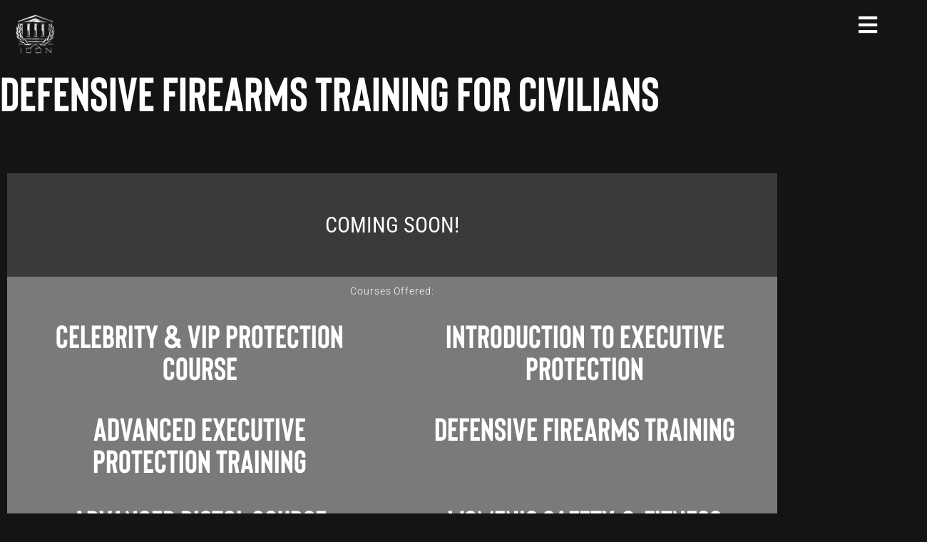

--- FILE ---
content_type: text/css
request_url: https://industry-icon.com/wp-content/uploads/elementor/css/post-961.css?ver=1769745444
body_size: 259
content:
.elementor-kit-961{--e-global-color-primary:#000000;--e-global-color-secondary:#4E4E4E;--e-global-color-text:#FFFFFF;--e-global-color-accent:#9B181C;--e-global-color-7d5ba5a5:#6EC1E4;--e-global-color-20f987c:#54595F;--e-global-color-4ad4fec3:#7A7A7A;--e-global-color-3e15da4:#000;--e-global-color-5fbbbe10:#FFF;--e-global-color-5ba2fa78:#BC0032;--e-global-color-2f678c2b:#2B2B2B;--e-global-typography-primary-font-family:"Bison Bold";--e-global-typography-primary-font-weight:600;--e-global-typography-secondary-font-family:"Bison Bold";--e-global-typography-secondary-font-weight:400;--e-global-typography-text-font-family:"Roboto";--e-global-typography-text-font-weight:400;--e-global-typography-accent-font-family:"Roboto";--e-global-typography-accent-font-weight:500;}.elementor-kit-961 e-page-transition{background-color:#FFBC7D;}.elementor-section.elementor-section-boxed > .elementor-container{max-width:1140px;}.e-con{--container-max-width:1140px;}{}h1.entry-title{display:var(--page-title-display);}@media(max-width:1024px){.elementor-section.elementor-section-boxed > .elementor-container{max-width:1024px;}.e-con{--container-max-width:1024px;}}@media(max-width:767px){.elementor-section.elementor-section-boxed > .elementor-container{max-width:767px;}.e-con{--container-max-width:767px;}}/* Start Custom Fonts CSS */@font-face {
	font-family: 'Bison Bold';
	font-style: normal;
	font-weight: normal;
	font-display: auto;
	src: url('https://industry-icon.com/wp-content/uploads/2020/01/Bison-Bold.ttf') format('truetype');
}
/* End Custom Fonts CSS */

--- FILE ---
content_type: text/css
request_url: https://industry-icon.com/wp-content/uploads/elementor/css/post-578.css?ver=1769749686
body_size: 2153
content:
.elementor-578 .elementor-element.elementor-element-621d0b33 > .elementor-background-overlay{background-color:#121212;background-image:url("https://industry-icon.com/wp-content/uploads/2019/12/285960_10150406111841882_698781343_o.jpg");background-position:center center;background-size:cover;opacity:0.58;transition:background 0.3s, border-radius 0.3s, opacity 0.3s;}.elementor-578 .elementor-element.elementor-element-621d0b33 > .elementor-container{max-width:1050px;}.elementor-578 .elementor-element.elementor-element-621d0b33 .elementor-background-overlay{filter:brightness( 100% ) contrast( 100% ) saturate( 0% ) blur( 0px ) hue-rotate( 0deg );}.elementor-578 .elementor-element.elementor-element-621d0b33{transition:background 0.3s, border 0.3s, border-radius 0.3s, box-shadow 0.3s;}.elementor-578 .elementor-element.elementor-element-2877b67{--spacer-size:50px;}.elementor-widget-heading .elementor-heading-title{font-family:var( --e-global-typography-primary-font-family ), Sans-serif;font-weight:var( --e-global-typography-primary-font-weight );color:var( --e-global-color-primary );}.elementor-578 .elementor-element.elementor-element-9b0cc93{text-align:start;}.elementor-578 .elementor-element.elementor-element-9b0cc93 .elementor-heading-title{font-size:4.5rem;color:#ffffff;}.elementor-578 .elementor-element.elementor-element-a8f16db{--spacer-size:70px;}.elementor-578 .elementor-element.elementor-element-6d7c37e4{--spacer-size:0px;}.elementor-578 .elementor-element.elementor-element-92dd83b > .elementor-container{max-width:1100px;}.elementor-578 .elementor-element.elementor-element-2e93827{margin-top:-30px;margin-bottom:0px;}.elementor-578 .elementor-element.elementor-element-4135a1f:not(.elementor-motion-effects-element-type-background) > .elementor-widget-wrap, .elementor-578 .elementor-element.elementor-element-4135a1f > .elementor-widget-wrap > .elementor-motion-effects-container > .elementor-motion-effects-layer{background-color:#3a3a3a;}.elementor-578 .elementor-element.elementor-element-4135a1f > .elementor-element-populated{transition:background 0.3s, border 0.3s, border-radius 0.3s, box-shadow 0.3s;}.elementor-578 .elementor-element.elementor-element-4135a1f > .elementor-element-populated > .elementor-background-overlay{transition:background 0.3s, border-radius 0.3s, opacity 0.3s;}.elementor-widget-divider{--divider-color:var( --e-global-color-secondary );}.elementor-widget-divider .elementor-divider__text{color:var( --e-global-color-secondary );font-family:var( --e-global-typography-secondary-font-family ), Sans-serif;font-weight:var( --e-global-typography-secondary-font-weight );}.elementor-widget-divider.elementor-view-stacked .elementor-icon{background-color:var( --e-global-color-secondary );}.elementor-widget-divider.elementor-view-framed .elementor-icon, .elementor-widget-divider.elementor-view-default .elementor-icon{color:var( --e-global-color-secondary );border-color:var( --e-global-color-secondary );}.elementor-widget-divider.elementor-view-framed .elementor-icon, .elementor-widget-divider.elementor-view-default .elementor-icon svg{fill:var( --e-global-color-secondary );}.elementor-578 .elementor-element.elementor-element-fde7009{--divider-border-style:solid;--divider-color:#000;--divider-border-width:1px;width:auto;max-width:auto;}.elementor-578 .elementor-element.elementor-element-fde7009 .elementor-divider-separator{width:21%;}.elementor-578 .elementor-element.elementor-element-fde7009 .elementor-divider{padding-block-start:15px;padding-block-end:15px;}.elementor-578 .elementor-element.elementor-element-5d72989{--spacer-size:20px;}.elementor-578 .elementor-element.elementor-element-93c5d18 > .elementor-widget-container{padding:0px 0px 0px 0px;}.elementor-578 .elementor-element.elementor-element-93c5d18{text-align:center;}.elementor-578 .elementor-element.elementor-element-93c5d18 .elementor-heading-title{font-family:"Roboto Condensed", Sans-serif;font-size:2rem;font-weight:400;text-transform:uppercase;line-height:1.5em;color:#ffffff;}.elementor-578 .elementor-element.elementor-element-d0a6ca0{--spacer-size:20px;}.elementor-578 .elementor-element.elementor-element-1bb35b4:not(.elementor-motion-effects-element-type-background), .elementor-578 .elementor-element.elementor-element-1bb35b4 > .elementor-motion-effects-container > .elementor-motion-effects-layer{background-color:#7a7a7a;}.elementor-578 .elementor-element.elementor-element-1bb35b4{transition:background 0.3s, border 0.3s, border-radius 0.3s, box-shadow 0.3s;}.elementor-578 .elementor-element.elementor-element-1bb35b4 > .elementor-background-overlay{transition:background 0.3s, border-radius 0.3s, opacity 0.3s;}.elementor-578 .elementor-element.elementor-element-d933a1e > .elementor-widget-container{padding:0px 0px 0px 0px;}.elementor-578 .elementor-element.elementor-element-d933a1e{text-align:center;}.elementor-578 .elementor-element.elementor-element-d933a1e .elementor-heading-title{font-family:"Roboto", Sans-serif;font-size:0.9rem;font-weight:300;font-style:normal;line-height:1.5em;letter-spacing:0.9px;color:#ffffff;}.elementor-578 .elementor-element.elementor-element-89e630c:not(.elementor-motion-effects-element-type-background), .elementor-578 .elementor-element.elementor-element-89e630c > .elementor-motion-effects-container > .elementor-motion-effects-layer{background-color:#7a7a7a;}.elementor-578 .elementor-element.elementor-element-89e630c{transition:background 0.3s, border 0.3s, border-radius 0.3s, box-shadow 0.3s;}.elementor-578 .elementor-element.elementor-element-89e630c > .elementor-background-overlay{transition:background 0.3s, border-radius 0.3s, opacity 0.3s;}.elementor-widget-button .elementor-button{background-color:var( --e-global-color-accent );font-family:var( --e-global-typography-accent-font-family ), Sans-serif;font-weight:var( --e-global-typography-accent-font-weight );}.elementor-578 .elementor-element.elementor-element-89b47d5 .elementor-button{background-color:rgba(0,0,0,0);font-family:"Bison Bold", Sans-serif;font-size:3rem;}.elementor-578 .elementor-element.elementor-element-89b47d5 .elementor-button:hover, .elementor-578 .elementor-element.elementor-element-89b47d5 .elementor-button:focus{color:#9b181c;}.elementor-578 .elementor-element.elementor-element-89b47d5 .elementor-button:hover svg, .elementor-578 .elementor-element.elementor-element-89b47d5 .elementor-button:focus svg{fill:#9b181c;}.elementor-578 .elementor-element.elementor-element-e15f641 .elementor-button{background-color:rgba(0,0,0,0);font-family:"Bison Bold", Sans-serif;font-size:3rem;}.elementor-578 .elementor-element.elementor-element-e15f641 .elementor-button:hover, .elementor-578 .elementor-element.elementor-element-e15f641 .elementor-button:focus{color:#9b181c;}.elementor-578 .elementor-element.elementor-element-e15f641 .elementor-button:hover svg, .elementor-578 .elementor-element.elementor-element-e15f641 .elementor-button:focus svg{fill:#9b181c;}.elementor-578 .elementor-element.elementor-element-6a12bb7:not(.elementor-motion-effects-element-type-background), .elementor-578 .elementor-element.elementor-element-6a12bb7 > .elementor-motion-effects-container > .elementor-motion-effects-layer{background-color:#7a7a7a;}.elementor-578 .elementor-element.elementor-element-6a12bb7{transition:background 0.3s, border 0.3s, border-radius 0.3s, box-shadow 0.3s;}.elementor-578 .elementor-element.elementor-element-6a12bb7 > .elementor-background-overlay{transition:background 0.3s, border-radius 0.3s, opacity 0.3s;}.elementor-578 .elementor-element.elementor-element-c55c6be .elementor-button{background-color:rgba(0,0,0,0);font-family:"Bison Bold", Sans-serif;font-size:3rem;}.elementor-578 .elementor-element.elementor-element-c55c6be .elementor-button:hover, .elementor-578 .elementor-element.elementor-element-c55c6be .elementor-button:focus{color:#9b181c;}.elementor-578 .elementor-element.elementor-element-c55c6be .elementor-button:hover svg, .elementor-578 .elementor-element.elementor-element-c55c6be .elementor-button:focus svg{fill:#9b181c;}.elementor-578 .elementor-element.elementor-element-0c3bc20 .elementor-button{background-color:rgba(0,0,0,0);font-family:"Bison Bold", Sans-serif;font-size:3rem;}.elementor-578 .elementor-element.elementor-element-0c3bc20 .elementor-button:hover, .elementor-578 .elementor-element.elementor-element-0c3bc20 .elementor-button:focus{color:#9b181c;}.elementor-578 .elementor-element.elementor-element-0c3bc20 .elementor-button:hover svg, .elementor-578 .elementor-element.elementor-element-0c3bc20 .elementor-button:focus svg{fill:#9b181c;}.elementor-578 .elementor-element.elementor-element-5667727:not(.elementor-motion-effects-element-type-background), .elementor-578 .elementor-element.elementor-element-5667727 > .elementor-motion-effects-container > .elementor-motion-effects-layer{background-color:#7a7a7a;}.elementor-578 .elementor-element.elementor-element-5667727{transition:background 0.3s, border 0.3s, border-radius 0.3s, box-shadow 0.3s;}.elementor-578 .elementor-element.elementor-element-5667727 > .elementor-background-overlay{transition:background 0.3s, border-radius 0.3s, opacity 0.3s;}.elementor-578 .elementor-element.elementor-element-221ddaf .elementor-button{background-color:rgba(0,0,0,0);font-family:"Bison Bold", Sans-serif;font-size:3rem;}.elementor-578 .elementor-element.elementor-element-221ddaf .elementor-button:hover, .elementor-578 .elementor-element.elementor-element-221ddaf .elementor-button:focus{color:#9b181c;}.elementor-578 .elementor-element.elementor-element-221ddaf .elementor-button:hover svg, .elementor-578 .elementor-element.elementor-element-221ddaf .elementor-button:focus svg{fill:#9b181c;}.elementor-578 .elementor-element.elementor-element-7d38f32 .elementor-button{background-color:rgba(0,0,0,0);font-family:"Bison Bold", Sans-serif;font-size:3rem;}.elementor-578 .elementor-element.elementor-element-7d38f32 .elementor-button:hover, .elementor-578 .elementor-element.elementor-element-7d38f32 .elementor-button:focus{color:#9b181c;}.elementor-578 .elementor-element.elementor-element-7d38f32 .elementor-button:hover svg, .elementor-578 .elementor-element.elementor-element-7d38f32 .elementor-button:focus svg{fill:#9b181c;}.elementor-578 .elementor-element.elementor-element-79e5bb7:not(.elementor-motion-effects-element-type-background), .elementor-578 .elementor-element.elementor-element-79e5bb7 > .elementor-motion-effects-container > .elementor-motion-effects-layer{background-color:#7a7a7a;}.elementor-578 .elementor-element.elementor-element-79e5bb7{transition:background 0.3s, border 0.3s, border-radius 0.3s, box-shadow 0.3s;}.elementor-578 .elementor-element.elementor-element-79e5bb7 > .elementor-background-overlay{transition:background 0.3s, border-radius 0.3s, opacity 0.3s;}.elementor-578 .elementor-element.elementor-element-c83b5e5{--spacer-size:20px;}.elementor-578 .elementor-element.elementor-element-0df455e:not(.elementor-motion-effects-element-type-background), .elementor-578 .elementor-element.elementor-element-0df455e > .elementor-motion-effects-container > .elementor-motion-effects-layer{background-color:#2d2d2d;}.elementor-578 .elementor-element.elementor-element-0df455e{transition:background 0.3s, border 0.3s, border-radius 0.3s, box-shadow 0.3s;}.elementor-578 .elementor-element.elementor-element-0df455e > .elementor-background-overlay{transition:background 0.3s, border-radius 0.3s, opacity 0.3s;}.elementor-578 .elementor-element.elementor-element-ad57c48:not(.elementor-motion-effects-element-type-background) > .elementor-widget-wrap, .elementor-578 .elementor-element.elementor-element-ad57c48 > .elementor-widget-wrap > .elementor-motion-effects-container > .elementor-motion-effects-layer{background-color:#2d2d2d;}.elementor-578 .elementor-element.elementor-element-ad57c48 > .elementor-element-populated{transition:background 0.3s, border 0.3s, border-radius 0.3s, box-shadow 0.3s;padding:20px 20px 20px 20px;}.elementor-578 .elementor-element.elementor-element-ad57c48 > .elementor-element-populated > .elementor-background-overlay{transition:background 0.3s, border-radius 0.3s, opacity 0.3s;}.elementor-578 .elementor-element.elementor-element-5677ac1{--spacer-size:20px;}.elementor-578 .elementor-element.elementor-element-70a55ff{text-align:start;}.elementor-578 .elementor-element.elementor-element-70a55ff .elementor-heading-title{font-size:4rem;color:#ffffff;}.elementor-578 .elementor-element.elementor-element-b62c42f > .elementor-widget-container{padding:0px 0px 0px 0px;}.elementor-578 .elementor-element.elementor-element-b62c42f{text-align:start;}.elementor-578 .elementor-element.elementor-element-b62c42f .elementor-heading-title{font-family:"Roboto", Sans-serif;font-size:1.2rem;font-weight:300;text-transform:uppercase;font-style:italic;line-height:1.5em;color:#ffffff;}.elementor-578 .elementor-element.elementor-element-bcce969 .elementor-repeater-item-52307d7.elementor-social-icon{background-color:rgba(0,0,0,0);}.elementor-578 .elementor-element.elementor-element-bcce969 .elementor-repeater-item-52307d7.elementor-social-icon i{color:#ffffff;}.elementor-578 .elementor-element.elementor-element-bcce969 .elementor-repeater-item-52307d7.elementor-social-icon svg{fill:#ffffff;}.elementor-578 .elementor-element.elementor-element-bcce969 .elementor-repeater-item-2b3fc02.elementor-social-icon{background-color:rgba(0,0,0,0);}.elementor-578 .elementor-element.elementor-element-bcce969 .elementor-repeater-item-2b3fc02.elementor-social-icon i{color:#ffffff;}.elementor-578 .elementor-element.elementor-element-bcce969 .elementor-repeater-item-2b3fc02.elementor-social-icon svg{fill:#ffffff;}.elementor-578 .elementor-element.elementor-element-bcce969{--grid-template-columns:repeat(0, auto);--grid-column-gap:5px;--grid-row-gap:0px;}.elementor-578 .elementor-element.elementor-element-bcce969 .elementor-widget-container{text-align:left;}.elementor-578 .elementor-element.elementor-element-0e50cc7 > .elementor-widget-container{padding:0px 0px 0px 0px;}.elementor-578 .elementor-element.elementor-element-0e50cc7{text-align:start;}.elementor-578 .elementor-element.elementor-element-0e50cc7 .elementor-heading-title{font-family:"Roboto Condensed", Sans-serif;font-size:1.2rem;font-weight:300;text-transform:none;line-height:1.5em;color:#ffffff;}.elementor-bc-flex-widget .elementor-578 .elementor-element.elementor-element-1dc89153.elementor-column .elementor-widget-wrap{align-items:center;}.elementor-578 .elementor-element.elementor-element-1dc89153.elementor-column.elementor-element[data-element_type="column"] > .elementor-widget-wrap.elementor-element-populated{align-content:center;align-items:center;}.elementor-widget-form .elementor-field-group > label, .elementor-widget-form .elementor-field-subgroup label{color:var( --e-global-color-text );}.elementor-widget-form .elementor-field-group > label{font-family:var( --e-global-typography-text-font-family ), Sans-serif;font-weight:var( --e-global-typography-text-font-weight );}.elementor-widget-form .elementor-field-type-html{color:var( --e-global-color-text );font-family:var( --e-global-typography-text-font-family ), Sans-serif;font-weight:var( --e-global-typography-text-font-weight );}.elementor-widget-form .elementor-field-group .elementor-field{color:var( --e-global-color-text );}.elementor-widget-form .elementor-field-group .elementor-field, .elementor-widget-form .elementor-field-subgroup label{font-family:var( --e-global-typography-text-font-family ), Sans-serif;font-weight:var( --e-global-typography-text-font-weight );}.elementor-widget-form .elementor-button{font-family:var( --e-global-typography-accent-font-family ), Sans-serif;font-weight:var( --e-global-typography-accent-font-weight );}.elementor-widget-form .e-form__buttons__wrapper__button-next{background-color:var( --e-global-color-accent );}.elementor-widget-form .elementor-button[type="submit"]{background-color:var( --e-global-color-accent );}.elementor-widget-form .e-form__buttons__wrapper__button-previous{background-color:var( --e-global-color-accent );}.elementor-widget-form .elementor-message{font-family:var( --e-global-typography-text-font-family ), Sans-serif;font-weight:var( --e-global-typography-text-font-weight );}.elementor-widget-form .e-form__indicators__indicator, .elementor-widget-form .e-form__indicators__indicator__label{font-family:var( --e-global-typography-accent-font-family ), Sans-serif;font-weight:var( --e-global-typography-accent-font-weight );}.elementor-widget-form{--e-form-steps-indicator-inactive-primary-color:var( --e-global-color-text );--e-form-steps-indicator-active-primary-color:var( --e-global-color-accent );--e-form-steps-indicator-completed-primary-color:var( --e-global-color-accent );--e-form-steps-indicator-progress-color:var( --e-global-color-accent );--e-form-steps-indicator-progress-background-color:var( --e-global-color-text );--e-form-steps-indicator-progress-meter-color:var( --e-global-color-text );}.elementor-widget-form .e-form__indicators__indicator__progress__meter{font-family:var( --e-global-typography-accent-font-family ), Sans-serif;font-weight:var( --e-global-typography-accent-font-weight );}.elementor-578 .elementor-element.elementor-element-491e763 > .elementor-widget-container{padding:20px 20px 20px 20px;}.elementor-578 .elementor-element.elementor-element-491e763 .elementor-field-group{padding-right:calc( 10px/2 );padding-left:calc( 10px/2 );margin-bottom:10px;}.elementor-578 .elementor-element.elementor-element-491e763 .elementor-form-fields-wrapper{margin-left:calc( -10px/2 );margin-right:calc( -10px/2 );margin-bottom:-10px;}.elementor-578 .elementor-element.elementor-element-491e763 .elementor-field-group.recaptcha_v3-bottomleft, .elementor-578 .elementor-element.elementor-element-491e763 .elementor-field-group.recaptcha_v3-bottomright{margin-bottom:0;}body.rtl .elementor-578 .elementor-element.elementor-element-491e763 .elementor-labels-inline .elementor-field-group > label{padding-left:5px;}body:not(.rtl) .elementor-578 .elementor-element.elementor-element-491e763 .elementor-labels-inline .elementor-field-group > label{padding-right:5px;}body .elementor-578 .elementor-element.elementor-element-491e763 .elementor-labels-above .elementor-field-group > label{padding-bottom:5px;}.elementor-578 .elementor-element.elementor-element-491e763 .elementor-field-type-html{padding-bottom:0px;}.elementor-578 .elementor-element.elementor-element-491e763 .elementor-field-group .elementor-field{color:#ffffff;}.elementor-578 .elementor-element.elementor-element-491e763 .elementor-field-group .elementor-field, .elementor-578 .elementor-element.elementor-element-491e763 .elementor-field-subgroup label{text-transform:uppercase;}.elementor-578 .elementor-element.elementor-element-491e763 .elementor-field-group .elementor-field:not(.elementor-select-wrapper){background-color:rgba(255,255,255,0);border-color:#ffffff;border-width:01px 01px 01px 01px;border-radius:0px 0px 0px 0px;}.elementor-578 .elementor-element.elementor-element-491e763 .elementor-field-group .elementor-select-wrapper select{background-color:rgba(255,255,255,0);border-color:#ffffff;border-width:01px 01px 01px 01px;border-radius:0px 0px 0px 0px;}.elementor-578 .elementor-element.elementor-element-491e763 .elementor-field-group .elementor-select-wrapper::before{color:#ffffff;}.elementor-578 .elementor-element.elementor-element-491e763 .elementor-button{text-transform:uppercase;border-style:solid;border-width:0px 0px 0px 0px;border-radius:00px 00px 00px 00px;}.elementor-578 .elementor-element.elementor-element-491e763 .e-form__buttons__wrapper__button-next{background-color:#BC0032;color:#ffffff;border-color:#ffffff;}.elementor-578 .elementor-element.elementor-element-491e763 .elementor-button[type="submit"]{background-color:#BC0032;color:#ffffff;border-color:#ffffff;}.elementor-578 .elementor-element.elementor-element-491e763 .elementor-button[type="submit"] svg *{fill:#ffffff;}.elementor-578 .elementor-element.elementor-element-491e763 .e-form__buttons__wrapper__button-previous{color:#ffffff;}.elementor-578 .elementor-element.elementor-element-491e763 .e-form__buttons__wrapper__button-next:hover{background-color:#9B181C;color:#FFFFFF;border-color:#bc0032;}.elementor-578 .elementor-element.elementor-element-491e763 .elementor-button[type="submit"]:hover{background-color:#9B181C;color:#FFFFFF;border-color:#bc0032;}.elementor-578 .elementor-element.elementor-element-491e763 .elementor-button[type="submit"]:hover svg *{fill:#FFFFFF;}.elementor-578 .elementor-element.elementor-element-491e763 .e-form__buttons__wrapper__button-previous:hover{color:#ffffff;}.elementor-578 .elementor-element.elementor-element-491e763{--e-form-steps-indicators-spacing:20px;--e-form-steps-indicator-padding:30px;--e-form-steps-indicator-inactive-secondary-color:#ffffff;--e-form-steps-indicator-active-secondary-color:#ffffff;--e-form-steps-indicator-completed-secondary-color:#ffffff;--e-form-steps-divider-width:1px;--e-form-steps-divider-gap:10px;}@media(max-width:767px){.elementor-578 .elementor-element.elementor-element-621d0b33{padding:10px 10px 10px 10px;}.elementor-578 .elementor-element.elementor-element-2877b67{--spacer-size:70px;}.elementor-578 .elementor-element.elementor-element-9b0cc93 .elementor-heading-title{font-size:3rem;}.elementor-578 .elementor-element.elementor-element-a8f16db{--spacer-size:50px;}.elementor-578 .elementor-element.elementor-element-6d7c37e4{--spacer-size:0px;}.elementor-578 .elementor-element.elementor-element-92dd83b{margin-top:0px;margin-bottom:0px;}.elementor-578 .elementor-element.elementor-element-83836a8 > .elementor-element-populated{padding:0px 0px 0px 0px;}.elementor-578 .elementor-element.elementor-element-93c5d18 > .elementor-widget-container{padding:0px 0px 0px 0px;}.elementor-578 .elementor-element.elementor-element-93c5d18 .elementor-heading-title{font-size:1rem;}.elementor-578 .elementor-element.elementor-element-d933a1e > .elementor-widget-container{padding:0px 0px 0px 0px;}.elementor-578 .elementor-element.elementor-element-d933a1e{text-align:start;}.elementor-578 .elementor-element.elementor-element-d933a1e .elementor-heading-title{font-size:1rem;}.elementor-578 .elementor-element.elementor-element-89b47d5 .elementor-button{font-size:1.7rem;}.elementor-578 .elementor-element.elementor-element-e15f641 .elementor-button{font-size:1.7rem;}.elementor-578 .elementor-element.elementor-element-c55c6be .elementor-button{font-size:1.7rem;}.elementor-578 .elementor-element.elementor-element-0c3bc20 .elementor-button{font-size:1.7rem;}.elementor-578 .elementor-element.elementor-element-221ddaf .elementor-button{font-size:1.7rem;}.elementor-578 .elementor-element.elementor-element-7d38f32 .elementor-button{font-size:1.7rem;}.elementor-578 .elementor-element.elementor-element-70a55ff .elementor-heading-title{font-size:3rem;}.elementor-578 .elementor-element.elementor-element-b62c42f > .elementor-widget-container{padding:0px 0px 0px 0px;}.elementor-578 .elementor-element.elementor-element-b62c42f .elementor-heading-title{font-size:1rem;}.elementor-578 .elementor-element.elementor-element-0e50cc7 > .elementor-widget-container{padding:0px 0px 0px 0px;}.elementor-578 .elementor-element.elementor-element-0e50cc7 .elementor-heading-title{font-size:1.3rem;}}/* Start Custom Fonts CSS */@font-face {
	font-family: 'Bison Bold';
	font-style: normal;
	font-weight: normal;
	font-display: auto;
	src: url('https://industry-icon.com/wp-content/uploads/2020/01/Bison-Bold.ttf') format('truetype');
}
/* End Custom Fonts CSS */

--- FILE ---
content_type: text/css
request_url: https://industry-icon.com/wp-content/uploads/elementor/css/post-318.css?ver=1769745444
body_size: 137
content:
.elementor-318 .elementor-element.elementor-element-5977489{margin-top:0px;margin-bottom:-80px;}.elementor-318 .elementor-element.elementor-element-ccecb3e > .elementor-element-populated{margin:0px 0px 0px 0px;--e-column-margin-right:0px;--e-column-margin-left:0px;padding:0px 0px 0px 0px;}.elementor-318 .elementor-element.elementor-element-24cab76{margin-top:0px;margin-bottom:0px;padding:10px 10px 10px 10px;}.elementor-widget-image .widget-image-caption{color:var( --e-global-color-text );font-family:var( --e-global-typography-text-font-family ), Sans-serif;font-weight:var( --e-global-typography-text-font-weight );}.elementor-318 .elementor-element.elementor-element-3507ee5{z-index:30;text-align:start;}.elementor-318 .elementor-element.elementor-element-d1dbb61 > .elementor-element-populated{padding:0px 0px 0px 0px;}.elementor-widget-button .elementor-button{background-color:var( --e-global-color-accent );font-family:var( --e-global-typography-accent-font-family ), Sans-serif;font-weight:var( --e-global-typography-accent-font-weight );}.elementor-318 .elementor-element.elementor-element-7e6a8f9 .elementor-button{background-color:rgba(0,0,0,0);font-size:2rem;}.elementor-318 .elementor-element.elementor-element-7e6a8f9{z-index:30;}.elementor-theme-builder-content-area{height:400px;}.elementor-location-header:before, .elementor-location-footer:before{content:"";display:table;clear:both;}@media(max-width:767px){.elementor-318 .elementor-element.elementor-element-c650cad{width:20%;}.elementor-318 .elementor-element.elementor-element-d1dbb61{width:80%;}}

--- FILE ---
content_type: text/css
request_url: https://industry-icon.com/wp-content/uploads/elementor/css/post-739.css?ver=1769745445
body_size: 1355
content:
.elementor-739 .elementor-element.elementor-element-5f48271:not(.elementor-motion-effects-element-type-background), .elementor-739 .elementor-element.elementor-element-5f48271 > .elementor-motion-effects-container > .elementor-motion-effects-layer{background-color:#242424;}.elementor-739 .elementor-element.elementor-element-5f48271{transition:background 0.3s, border 0.3s, border-radius 0.3s, box-shadow 0.3s;margin-top:-10px;margin-bottom:0px;}.elementor-739 .elementor-element.elementor-element-5f48271 > .elementor-background-overlay{transition:background 0.3s, border-radius 0.3s, opacity 0.3s;}.elementor-739 .elementor-element.elementor-element-317de41{--spacer-size:10px;}.elementor-739 .elementor-element.elementor-element-3e68d928:not(.elementor-motion-effects-element-type-background), .elementor-739 .elementor-element.elementor-element-3e68d928 > .elementor-motion-effects-container > .elementor-motion-effects-layer{background-color:#242424;}.elementor-739 .elementor-element.elementor-element-3e68d928{transition:background 0.3s, border 0.3s, border-radius 0.3s, box-shadow 0.3s;margin-top:0px;margin-bottom:0px;padding:0px 0px 0px 0px;}.elementor-739 .elementor-element.elementor-element-3e68d928 > .elementor-background-overlay{transition:background 0.3s, border-radius 0.3s, opacity 0.3s;}.elementor-widget-heading .elementor-heading-title{font-family:var( --e-global-typography-primary-font-family ), Sans-serif;font-weight:var( --e-global-typography-primary-font-weight );color:var( --e-global-color-primary );}.elementor-739 .elementor-element.elementor-element-a64c584{text-align:end;}.elementor-739 .elementor-element.elementor-element-a64c584 .elementor-heading-title{font-size:3rem;letter-spacing:1px;color:#FFFFFF;}.elementor-739 .elementor-element.elementor-element-56d30325 > .elementor-widget-container{padding:0px 0px 0px 0px;}.elementor-739 .elementor-element.elementor-element-56d30325{text-align:end;}.elementor-739 .elementor-element.elementor-element-56d30325 .elementor-heading-title{font-family:"Roboto", Sans-serif;font-size:1rem;font-weight:300;text-transform:none;font-style:normal;line-height:1.7em;letter-spacing:0.9px;color:#ffffff;}.elementor-widget-button .elementor-button{background-color:var( --e-global-color-accent );font-family:var( --e-global-typography-accent-font-family ), Sans-serif;font-weight:var( --e-global-typography-accent-font-weight );}.elementor-739 .elementor-element.elementor-element-6a7976cb .elementor-button{background-color:#9B181C;text-transform:uppercase;fill:#ffffff;color:#ffffff;border-style:solid;border-width:0px 0px 0px 0px;border-radius:0px 0px 0px 0px;}.elementor-739 .elementor-element.elementor-element-6a7976cb .elementor-button:hover, .elementor-739 .elementor-element.elementor-element-6a7976cb .elementor-button:focus{background-color:#bc0032;}.elementor-739 .elementor-element.elementor-element-6a7976cb .elementor-button-content-wrapper{flex-direction:row;}.elementor-739 .elementor-element.elementor-element-6a7976cb .elementor-button .elementor-button-content-wrapper{gap:12px;}.elementor-widget-image .widget-image-caption{color:var( --e-global-color-text );font-family:var( --e-global-typography-text-font-family ), Sans-serif;font-weight:var( --e-global-typography-text-font-weight );}.elementor-739 .elementor-element.elementor-element-3720f01{text-align:start;}.elementor-739 .elementor-element.elementor-element-3734af6:not(.elementor-motion-effects-element-type-background), .elementor-739 .elementor-element.elementor-element-3734af6 > .elementor-motion-effects-container > .elementor-motion-effects-layer{background-color:#3f3f3f;}.elementor-739 .elementor-element.elementor-element-3734af6 > .elementor-container{max-width:1000px;}.elementor-739 .elementor-element.elementor-element-3734af6{transition:background 0.3s, border 0.3s, border-radius 0.3s, box-shadow 0.3s;margin-top:-10px;margin-bottom:0px;padding:20px 0px 20px 0px;}.elementor-739 .elementor-element.elementor-element-3734af6 > .elementor-background-overlay{transition:background 0.3s, border-radius 0.3s, opacity 0.3s;}.elementor-739 .elementor-element.elementor-element-68716074 > .elementor-widget-wrap > .elementor-widget:not(.elementor-widget__width-auto):not(.elementor-widget__width-initial):not(:last-child):not(.elementor-absolute){margin-block-end:10px;}.elementor-739 .elementor-element.elementor-element-a2be828 .elementor-heading-title{font-family:"Roboto Condensed", Sans-serif;font-size:1.2rem;font-weight:500;text-transform:none;line-height:1.3em;color:#ffffff;}.elementor-widget-divider{--divider-color:var( --e-global-color-secondary );}.elementor-widget-divider .elementor-divider__text{color:var( --e-global-color-secondary );font-family:var( --e-global-typography-secondary-font-family ), Sans-serif;font-weight:var( --e-global-typography-secondary-font-weight );}.elementor-widget-divider.elementor-view-stacked .elementor-icon{background-color:var( --e-global-color-secondary );}.elementor-widget-divider.elementor-view-framed .elementor-icon, .elementor-widget-divider.elementor-view-default .elementor-icon{color:var( --e-global-color-secondary );border-color:var( --e-global-color-secondary );}.elementor-widget-divider.elementor-view-framed .elementor-icon, .elementor-widget-divider.elementor-view-default .elementor-icon svg{fill:var( --e-global-color-secondary );}.elementor-739 .elementor-element.elementor-element-2cc57827{--divider-border-style:solid;--divider-color:#7A7A7A;--divider-border-width:1px;}.elementor-739 .elementor-element.elementor-element-2cc57827 .elementor-divider-separator{width:100%;}.elementor-739 .elementor-element.elementor-element-2cc57827 .elementor-divider{padding-block-start:2px;padding-block-end:2px;}.elementor-widget-icon-list .elementor-icon-list-item:not(:last-child):after{border-color:var( --e-global-color-text );}.elementor-widget-icon-list .elementor-icon-list-icon i{color:var( --e-global-color-primary );}.elementor-widget-icon-list .elementor-icon-list-icon svg{fill:var( --e-global-color-primary );}.elementor-widget-icon-list .elementor-icon-list-item > .elementor-icon-list-text, .elementor-widget-icon-list .elementor-icon-list-item > a{font-family:var( --e-global-typography-text-font-family ), Sans-serif;font-weight:var( --e-global-typography-text-font-weight );}.elementor-widget-icon-list .elementor-icon-list-text{color:var( --e-global-color-secondary );}.elementor-739 .elementor-element.elementor-element-213f77c7 .elementor-icon-list-icon i{transition:color 0.3s;}.elementor-739 .elementor-element.elementor-element-213f77c7 .elementor-icon-list-icon svg{transition:fill 0.3s;}.elementor-739 .elementor-element.elementor-element-213f77c7{--e-icon-list-icon-size:14px;--icon-vertical-offset:0px;}.elementor-739 .elementor-element.elementor-element-213f77c7 .elementor-icon-list-item > .elementor-icon-list-text, .elementor-739 .elementor-element.elementor-element-213f77c7 .elementor-icon-list-item > a{font-family:"Bison Bold", Sans-serif;font-size:37.5px;font-weight:600;line-height:48.75px;}.elementor-739 .elementor-element.elementor-element-213f77c7 .elementor-icon-list-text{color:#FFFFFF;transition:color 0.3s;}.elementor-739 .elementor-element.elementor-element-213f77c7 .elementor-icon-list-item:hover .elementor-icon-list-text{color:#9B181C;}.elementor-739 .elementor-element.elementor-element-50a0ef62 > .elementor-widget-wrap > .elementor-widget:not(.elementor-widget__width-auto):not(.elementor-widget__width-initial):not(:last-child):not(.elementor-absolute){margin-block-end:10px;}.elementor-739 .elementor-element.elementor-element-55f2e63a .elementor-heading-title{font-family:"Roboto Condensed", Sans-serif;font-size:1.2rem;font-weight:500;text-transform:none;line-height:1.3em;color:#ffffff;}.elementor-739 .elementor-element.elementor-element-737d38a7{--divider-border-style:solid;--divider-color:#7A7A7A;--divider-border-width:1px;}.elementor-739 .elementor-element.elementor-element-737d38a7 .elementor-divider-separator{width:100%;}.elementor-739 .elementor-element.elementor-element-737d38a7 .elementor-divider{padding-block-start:2px;padding-block-end:2px;}.elementor-739 .elementor-element.elementor-element-57c14358 .elementor-icon-list-icon i{transition:color 0.3s;}.elementor-739 .elementor-element.elementor-element-57c14358 .elementor-icon-list-icon svg{transition:fill 0.3s;}.elementor-739 .elementor-element.elementor-element-57c14358{--e-icon-list-icon-size:14px;--icon-vertical-offset:0px;}.elementor-739 .elementor-element.elementor-element-57c14358 .elementor-icon-list-item > .elementor-icon-list-text, .elementor-739 .elementor-element.elementor-element-57c14358 .elementor-icon-list-item > a{font-family:"Roboto Condensed", Sans-serif;font-size:1.2rem;font-weight:200;text-transform:none;line-height:1.3em;}.elementor-739 .elementor-element.elementor-element-57c14358 .elementor-icon-list-text{color:#FFFFFF;transition:color 0.3s;}.elementor-739 .elementor-element.elementor-element-57c14358 .elementor-icon-list-item:hover .elementor-icon-list-text{color:#9B181C;}.elementor-739 .elementor-element.elementor-element-fbb90e2 .elementor-heading-title{font-family:"Roboto Condensed", Sans-serif;font-size:1.2rem;font-weight:500;text-transform:none;line-height:1.3em;color:#ffffff;}.elementor-739 .elementor-element.elementor-element-347878bb{text-align:start;}.elementor-739 .elementor-element.elementor-element-1872feae > .elementor-widget-wrap > .elementor-widget:not(.elementor-widget__width-auto):not(.elementor-widget__width-initial):not(:last-child):not(.elementor-absolute){margin-block-end:10px;}.elementor-739 .elementor-element.elementor-element-103dab73 .elementor-heading-title{font-family:"Roboto Condensed", Sans-serif;font-size:1.2rem;font-weight:500;text-transform:none;line-height:1.3em;color:#ffffff;}.elementor-739 .elementor-element.elementor-element-1f5e173{--divider-border-style:solid;--divider-color:#7A7A7A;--divider-border-width:1px;}.elementor-739 .elementor-element.elementor-element-1f5e173 .elementor-divider-separator{width:100%;}.elementor-739 .elementor-element.elementor-element-1f5e173 .elementor-divider{padding-block-start:2px;padding-block-end:2px;}.elementor-739 .elementor-element.elementor-element-3f28c253{--grid-template-columns:repeat(0, auto);--icon-size:20px;--grid-column-gap:15px;--grid-row-gap:0px;}.elementor-739 .elementor-element.elementor-element-3f28c253 .elementor-widget-container{text-align:left;}.elementor-739 .elementor-element.elementor-element-3f28c253 .elementor-social-icon{background-color:#9B181C;}.elementor-739 .elementor-element.elementor-element-3f28c253 .elementor-social-icon i{color:#ffffff;}.elementor-739 .elementor-element.elementor-element-3f28c253 .elementor-social-icon svg{fill:#ffffff;}.elementor-739 .elementor-element.elementor-element-3f28c253 .elementor-social-icon:hover{background-color:#BC0032;}.elementor-739 .elementor-element.elementor-element-177ed24a{text-align:start;}.elementor-739 .elementor-element.elementor-element-23b5bf4d{--spacer-size:50px;}.elementor-739 .elementor-element.elementor-element-576568b0{--divider-border-style:solid;--divider-color:#7A7A7A;--divider-border-width:1px;}.elementor-739 .elementor-element.elementor-element-576568b0 .elementor-divider-separator{width:100%;}.elementor-739 .elementor-element.elementor-element-576568b0 .elementor-divider{padding-block-start:2px;padding-block-end:2px;}.elementor-739 .elementor-element.elementor-element-7b716a06{text-align:start;}.elementor-739 .elementor-element.elementor-element-7b716a06 .elementor-heading-title{font-family:"Roboto Condensed", Sans-serif;font-size:0.8rem;font-weight:300;text-transform:none;color:#ffffff;}.elementor-739 .elementor-element.elementor-element-4feb9ae7{text-align:start;}.elementor-739 .elementor-element.elementor-element-4feb9ae7 .elementor-heading-title{font-family:"Roboto Condensed", Sans-serif;font-size:0.8rem;font-weight:300;text-transform:none;color:#ffffff;}.elementor-theme-builder-content-area{height:400px;}.elementor-location-header:before, .elementor-location-footer:before{content:"";display:table;clear:both;}@media(min-width:768px){.elementor-739 .elementor-element.elementor-element-5b5a3d5e{width:37.857%;}.elementor-739 .elementor-element.elementor-element-70132a3e{width:28.807%;}}@media(max-width:767px){.elementor-739 .elementor-element.elementor-element-a64c584{text-align:center;}.elementor-739 .elementor-element.elementor-element-56d30325 > .elementor-widget-container{padding:0px 0px 0px 0px;}.elementor-739 .elementor-element.elementor-element-56d30325{text-align:center;}.elementor-739 .elementor-element.elementor-element-56d30325 .elementor-heading-title{font-size:1rem;}.elementor-739 .elementor-element.elementor-element-68716074{width:50%;}.elementor-739 .elementor-element.elementor-element-68716074 > .elementor-widget-wrap > .elementor-widget:not(.elementor-widget__width-auto):not(.elementor-widget__width-initial):not(:last-child):not(.elementor-absolute){margin-block-end:5px;}.elementor-739 .elementor-element.elementor-element-50a0ef62{width:50%;}.elementor-739 .elementor-element.elementor-element-50a0ef62 > .elementor-widget-wrap > .elementor-widget:not(.elementor-widget__width-auto):not(.elementor-widget__width-initial):not(:last-child):not(.elementor-absolute){margin-block-end:5px;}.elementor-739 .elementor-element.elementor-element-57c14358 .elementor-icon-list-item > .elementor-icon-list-text, .elementor-739 .elementor-element.elementor-element-57c14358 .elementor-icon-list-item > a{font-size:18px;line-height:23.4px;}.elementor-739 .elementor-element.elementor-element-1872feae{width:100%;}.elementor-739 .elementor-element.elementor-element-1872feae > .elementor-widget-wrap > .elementor-widget:not(.elementor-widget__width-auto):not(.elementor-widget__width-initial):not(:last-child):not(.elementor-absolute){margin-block-end:5px;}.elementor-739 .elementor-element.elementor-element-3f28c253 .elementor-widget-container{text-align:center;}.elementor-739 .elementor-element.elementor-element-177ed24a{text-align:center;}.elementor-739 .elementor-element.elementor-element-23b5bf4d{--spacer-size:5px;}.elementor-739 .elementor-element.elementor-element-576568b0 .elementor-divider{padding-block-start:0px;padding-block-end:0px;}}

--- FILE ---
content_type: text/css
request_url: https://industry-icon.com/wp-content/uploads/elementor/css/post-343.css?ver=1769745445
body_size: 664
content:
.elementor-343 .elementor-element.elementor-element-2f7d74f6 > .elementor-container > .elementor-column > .elementor-widget-wrap{align-content:center;align-items:center;}.elementor-343 .elementor-element.elementor-element-2f7d74f6:not(.elementor-motion-effects-element-type-background), .elementor-343 .elementor-element.elementor-element-2f7d74f6 > .elementor-motion-effects-container > .elementor-motion-effects-layer{background-color:#121212;}.elementor-343 .elementor-element.elementor-element-2f7d74f6 > .elementor-container{min-height:100vh;}.elementor-343 .elementor-element.elementor-element-2f7d74f6{transition:background 0.3s, border 0.3s, border-radius 0.3s, box-shadow 0.3s;}.elementor-343 .elementor-element.elementor-element-2f7d74f6 > .elementor-background-overlay{transition:background 0.3s, border-radius 0.3s, opacity 0.3s;}.elementor-343 .elementor-element.elementor-element-4bebae0 > .elementor-widget-wrap > .elementor-widget:not(.elementor-widget__width-auto):not(.elementor-widget__width-initial):not(:last-child):not(.elementor-absolute){margin-block-end:5px;}.elementor-343 .elementor-element.elementor-element-0a1e956 > .elementor-widget-wrap > .elementor-widget:not(.elementor-widget__width-auto):not(.elementor-widget__width-initial):not(:last-child):not(.elementor-absolute){margin-block-end:5px;}.elementor-widget-button .elementor-button{background-color:var( --e-global-color-accent );font-family:var( --e-global-typography-accent-font-family ), Sans-serif;font-weight:var( --e-global-typography-accent-font-weight );}.elementor-343 .elementor-element.elementor-element-fe73ef0 .elementor-button{background-color:rgba(0,0,0,0);font-family:"Bison Bold", Sans-serif;font-size:3rem;}.elementor-343 .elementor-element.elementor-element-fe73ef0 .elementor-button:hover, .elementor-343 .elementor-element.elementor-element-fe73ef0 .elementor-button:focus{color:#9b181c;}.elementor-343 .elementor-element.elementor-element-fe73ef0 .elementor-button:hover svg, .elementor-343 .elementor-element.elementor-element-fe73ef0 .elementor-button:focus svg{fill:#9b181c;}.elementor-343 .elementor-element.elementor-element-ede7eac .elementor-button{background-color:rgba(0,0,0,0);font-family:"Bison Bold", Sans-serif;font-size:3rem;}.elementor-343 .elementor-element.elementor-element-ede7eac .elementor-button:hover, .elementor-343 .elementor-element.elementor-element-ede7eac .elementor-button:focus{color:#9b181c;}.elementor-343 .elementor-element.elementor-element-ede7eac .elementor-button:hover svg, .elementor-343 .elementor-element.elementor-element-ede7eac .elementor-button:focus svg{fill:#9b181c;}.elementor-343 .elementor-element.elementor-element-2700c89 .elementor-button{background-color:rgba(0,0,0,0);font-family:"Bison Bold", Sans-serif;font-size:3rem;}.elementor-343 .elementor-element.elementor-element-2700c89 .elementor-button:hover, .elementor-343 .elementor-element.elementor-element-2700c89 .elementor-button:focus{color:#9b181c;}.elementor-343 .elementor-element.elementor-element-2700c89 .elementor-button:hover svg, .elementor-343 .elementor-element.elementor-element-2700c89 .elementor-button:focus svg{fill:#9b181c;}.elementor-343 .elementor-element.elementor-element-6e28b11 .elementor-button{background-color:rgba(0,0,0,0);font-family:"Bison Bold", Sans-serif;font-size:3rem;}.elementor-343 .elementor-element.elementor-element-6e28b11 .elementor-button:hover, .elementor-343 .elementor-element.elementor-element-6e28b11 .elementor-button:focus{color:#9b181c;}.elementor-343 .elementor-element.elementor-element-6e28b11 .elementor-button:hover svg, .elementor-343 .elementor-element.elementor-element-6e28b11 .elementor-button:focus svg{fill:#9b181c;}.elementor-343 .elementor-element.elementor-element-618676e .elementor-button{background-color:rgba(0,0,0,0);font-family:"Bison Bold", Sans-serif;font-size:3rem;}.elementor-343 .elementor-element.elementor-element-618676e .elementor-button:hover, .elementor-343 .elementor-element.elementor-element-618676e .elementor-button:focus{color:#9b181c;}.elementor-343 .elementor-element.elementor-element-618676e .elementor-button:hover svg, .elementor-343 .elementor-element.elementor-element-618676e .elementor-button:focus svg{fill:#9b181c;}.elementor-343 .elementor-element.elementor-element-f80a4a8 .elementor-button{background-color:rgba(0,0,0,0);font-family:"Bison Bold", Sans-serif;font-size:3rem;}.elementor-343 .elementor-element.elementor-element-f80a4a8 .elementor-button:hover, .elementor-343 .elementor-element.elementor-element-f80a4a8 .elementor-button:focus{color:#9b181c;}.elementor-343 .elementor-element.elementor-element-f80a4a8 .elementor-button:hover svg, .elementor-343 .elementor-element.elementor-element-f80a4a8 .elementor-button:focus svg{fill:#9b181c;}.elementor-343 .elementor-element.elementor-element-006cee1 .elementor-button{background-color:rgba(0,0,0,0);font-family:"Bison Bold", Sans-serif;font-size:3rem;}.elementor-343 .elementor-element.elementor-element-006cee1 .elementor-button:hover, .elementor-343 .elementor-element.elementor-element-006cee1 .elementor-button:focus{color:#9b181c;}.elementor-343 .elementor-element.elementor-element-006cee1 .elementor-button:hover svg, .elementor-343 .elementor-element.elementor-element-006cee1 .elementor-button:focus svg{fill:#9b181c;}.elementor-343 .elementor-element.elementor-element-33ff401{--spacer-size:20px;}.elementor-343 .elementor-element.elementor-element-f2165b0{--grid-template-columns:repeat(0, auto);--icon-size:20px;--grid-column-gap:20px;--grid-row-gap:0px;}.elementor-343 .elementor-element.elementor-element-f2165b0 .elementor-widget-container{text-align:center;}.elementor-343 .elementor-element.elementor-element-f2165b0 .elementor-social-icon{background-color:#bc0032;}.elementor-343 .elementor-element.elementor-element-f2165b0 .elementor-social-icon i{color:#ffffff;}.elementor-343 .elementor-element.elementor-element-f2165b0 .elementor-social-icon svg{fill:#ffffff;}.elementor-343 .elementor-element.elementor-element-f2165b0 .elementor-social-icon:hover{background-color:#9b181c;}#elementor-popup-modal-343 .dialog-widget-content{animation-duration:0.5s;box-shadow:2px 8px 23px 3px rgba(0,0,0,0.2);}#elementor-popup-modal-343{background-color:rgba(0,0,0,0);justify-content:center;align-items:center;pointer-events:all;}#elementor-popup-modal-343 .dialog-message{width:100vw;height:100vh;align-items:center;}#elementor-popup-modal-343 .dialog-close-button{display:flex;top:6.5%;font-size:20px;}body:not(.rtl) #elementor-popup-modal-343 .dialog-close-button{right:3%;}body.rtl #elementor-popup-modal-343 .dialog-close-button{left:3%;}#elementor-popup-modal-343 .dialog-close-button i{color:#ffffff;}#elementor-popup-modal-343 .dialog-close-button svg{fill:#ffffff;}@media(max-width:767px){.elementor-343 .elementor-element.elementor-element-4bebae0 > .elementor-element-populated{padding:0px 0px 0px 0px;}.elementor-343 .elementor-element.elementor-element-fe73ef0 .elementor-button{font-size:2.6rem;}.elementor-343 .elementor-element.elementor-element-ede7eac .elementor-button{font-size:2.6rem;}.elementor-343 .elementor-element.elementor-element-2700c89 .elementor-button{font-size:2.6rem;}.elementor-343 .elementor-element.elementor-element-6e28b11 .elementor-button{font-size:2.6rem;}.elementor-343 .elementor-element.elementor-element-618676e .elementor-button{font-size:2.6rem;}.elementor-343 .elementor-element.elementor-element-f80a4a8 .elementor-button{font-size:2.6rem;}.elementor-343 .elementor-element.elementor-element-006cee1 .elementor-button{font-size:2.6rem;}}